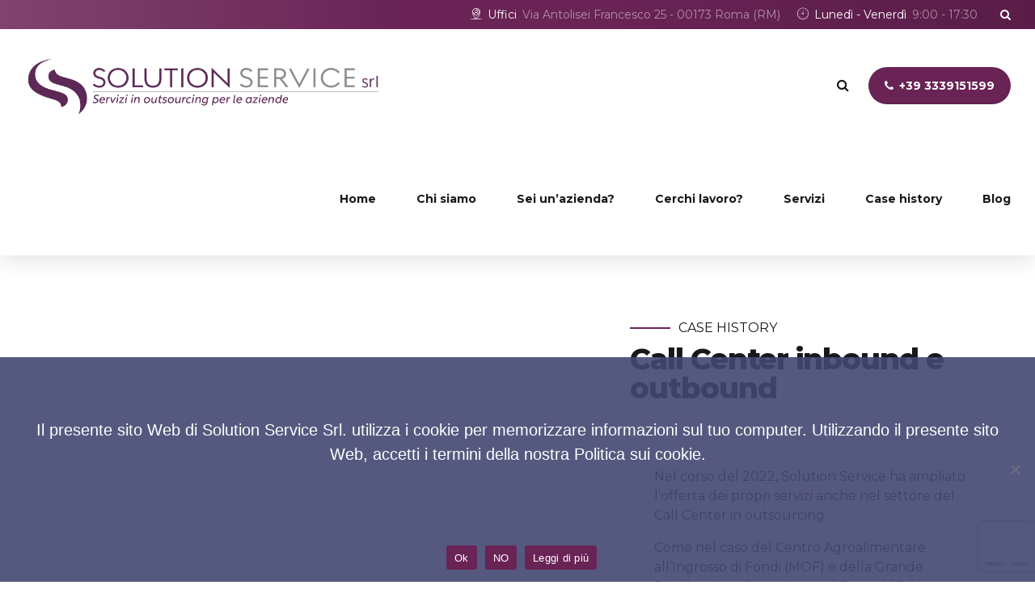

--- FILE ---
content_type: text/html; charset=utf-8
request_url: https://www.google.com/recaptcha/api2/anchor?ar=1&k=6LdcdzMeAAAAAJA8fRsZzZ89gFag4autZNgWQKaZ&co=aHR0cHM6Ly9zb2x1dGlvbnNlcnZpY2VzcmwuaXQ6NDQz&hl=en&v=N67nZn4AqZkNcbeMu4prBgzg&size=invisible&anchor-ms=20000&execute-ms=30000&cb=rotolqph12q6
body_size: 48626
content:
<!DOCTYPE HTML><html dir="ltr" lang="en"><head><meta http-equiv="Content-Type" content="text/html; charset=UTF-8">
<meta http-equiv="X-UA-Compatible" content="IE=edge">
<title>reCAPTCHA</title>
<style type="text/css">
/* cyrillic-ext */
@font-face {
  font-family: 'Roboto';
  font-style: normal;
  font-weight: 400;
  font-stretch: 100%;
  src: url(//fonts.gstatic.com/s/roboto/v48/KFO7CnqEu92Fr1ME7kSn66aGLdTylUAMa3GUBHMdazTgWw.woff2) format('woff2');
  unicode-range: U+0460-052F, U+1C80-1C8A, U+20B4, U+2DE0-2DFF, U+A640-A69F, U+FE2E-FE2F;
}
/* cyrillic */
@font-face {
  font-family: 'Roboto';
  font-style: normal;
  font-weight: 400;
  font-stretch: 100%;
  src: url(//fonts.gstatic.com/s/roboto/v48/KFO7CnqEu92Fr1ME7kSn66aGLdTylUAMa3iUBHMdazTgWw.woff2) format('woff2');
  unicode-range: U+0301, U+0400-045F, U+0490-0491, U+04B0-04B1, U+2116;
}
/* greek-ext */
@font-face {
  font-family: 'Roboto';
  font-style: normal;
  font-weight: 400;
  font-stretch: 100%;
  src: url(//fonts.gstatic.com/s/roboto/v48/KFO7CnqEu92Fr1ME7kSn66aGLdTylUAMa3CUBHMdazTgWw.woff2) format('woff2');
  unicode-range: U+1F00-1FFF;
}
/* greek */
@font-face {
  font-family: 'Roboto';
  font-style: normal;
  font-weight: 400;
  font-stretch: 100%;
  src: url(//fonts.gstatic.com/s/roboto/v48/KFO7CnqEu92Fr1ME7kSn66aGLdTylUAMa3-UBHMdazTgWw.woff2) format('woff2');
  unicode-range: U+0370-0377, U+037A-037F, U+0384-038A, U+038C, U+038E-03A1, U+03A3-03FF;
}
/* math */
@font-face {
  font-family: 'Roboto';
  font-style: normal;
  font-weight: 400;
  font-stretch: 100%;
  src: url(//fonts.gstatic.com/s/roboto/v48/KFO7CnqEu92Fr1ME7kSn66aGLdTylUAMawCUBHMdazTgWw.woff2) format('woff2');
  unicode-range: U+0302-0303, U+0305, U+0307-0308, U+0310, U+0312, U+0315, U+031A, U+0326-0327, U+032C, U+032F-0330, U+0332-0333, U+0338, U+033A, U+0346, U+034D, U+0391-03A1, U+03A3-03A9, U+03B1-03C9, U+03D1, U+03D5-03D6, U+03F0-03F1, U+03F4-03F5, U+2016-2017, U+2034-2038, U+203C, U+2040, U+2043, U+2047, U+2050, U+2057, U+205F, U+2070-2071, U+2074-208E, U+2090-209C, U+20D0-20DC, U+20E1, U+20E5-20EF, U+2100-2112, U+2114-2115, U+2117-2121, U+2123-214F, U+2190, U+2192, U+2194-21AE, U+21B0-21E5, U+21F1-21F2, U+21F4-2211, U+2213-2214, U+2216-22FF, U+2308-230B, U+2310, U+2319, U+231C-2321, U+2336-237A, U+237C, U+2395, U+239B-23B7, U+23D0, U+23DC-23E1, U+2474-2475, U+25AF, U+25B3, U+25B7, U+25BD, U+25C1, U+25CA, U+25CC, U+25FB, U+266D-266F, U+27C0-27FF, U+2900-2AFF, U+2B0E-2B11, U+2B30-2B4C, U+2BFE, U+3030, U+FF5B, U+FF5D, U+1D400-1D7FF, U+1EE00-1EEFF;
}
/* symbols */
@font-face {
  font-family: 'Roboto';
  font-style: normal;
  font-weight: 400;
  font-stretch: 100%;
  src: url(//fonts.gstatic.com/s/roboto/v48/KFO7CnqEu92Fr1ME7kSn66aGLdTylUAMaxKUBHMdazTgWw.woff2) format('woff2');
  unicode-range: U+0001-000C, U+000E-001F, U+007F-009F, U+20DD-20E0, U+20E2-20E4, U+2150-218F, U+2190, U+2192, U+2194-2199, U+21AF, U+21E6-21F0, U+21F3, U+2218-2219, U+2299, U+22C4-22C6, U+2300-243F, U+2440-244A, U+2460-24FF, U+25A0-27BF, U+2800-28FF, U+2921-2922, U+2981, U+29BF, U+29EB, U+2B00-2BFF, U+4DC0-4DFF, U+FFF9-FFFB, U+10140-1018E, U+10190-1019C, U+101A0, U+101D0-101FD, U+102E0-102FB, U+10E60-10E7E, U+1D2C0-1D2D3, U+1D2E0-1D37F, U+1F000-1F0FF, U+1F100-1F1AD, U+1F1E6-1F1FF, U+1F30D-1F30F, U+1F315, U+1F31C, U+1F31E, U+1F320-1F32C, U+1F336, U+1F378, U+1F37D, U+1F382, U+1F393-1F39F, U+1F3A7-1F3A8, U+1F3AC-1F3AF, U+1F3C2, U+1F3C4-1F3C6, U+1F3CA-1F3CE, U+1F3D4-1F3E0, U+1F3ED, U+1F3F1-1F3F3, U+1F3F5-1F3F7, U+1F408, U+1F415, U+1F41F, U+1F426, U+1F43F, U+1F441-1F442, U+1F444, U+1F446-1F449, U+1F44C-1F44E, U+1F453, U+1F46A, U+1F47D, U+1F4A3, U+1F4B0, U+1F4B3, U+1F4B9, U+1F4BB, U+1F4BF, U+1F4C8-1F4CB, U+1F4D6, U+1F4DA, U+1F4DF, U+1F4E3-1F4E6, U+1F4EA-1F4ED, U+1F4F7, U+1F4F9-1F4FB, U+1F4FD-1F4FE, U+1F503, U+1F507-1F50B, U+1F50D, U+1F512-1F513, U+1F53E-1F54A, U+1F54F-1F5FA, U+1F610, U+1F650-1F67F, U+1F687, U+1F68D, U+1F691, U+1F694, U+1F698, U+1F6AD, U+1F6B2, U+1F6B9-1F6BA, U+1F6BC, U+1F6C6-1F6CF, U+1F6D3-1F6D7, U+1F6E0-1F6EA, U+1F6F0-1F6F3, U+1F6F7-1F6FC, U+1F700-1F7FF, U+1F800-1F80B, U+1F810-1F847, U+1F850-1F859, U+1F860-1F887, U+1F890-1F8AD, U+1F8B0-1F8BB, U+1F8C0-1F8C1, U+1F900-1F90B, U+1F93B, U+1F946, U+1F984, U+1F996, U+1F9E9, U+1FA00-1FA6F, U+1FA70-1FA7C, U+1FA80-1FA89, U+1FA8F-1FAC6, U+1FACE-1FADC, U+1FADF-1FAE9, U+1FAF0-1FAF8, U+1FB00-1FBFF;
}
/* vietnamese */
@font-face {
  font-family: 'Roboto';
  font-style: normal;
  font-weight: 400;
  font-stretch: 100%;
  src: url(//fonts.gstatic.com/s/roboto/v48/KFO7CnqEu92Fr1ME7kSn66aGLdTylUAMa3OUBHMdazTgWw.woff2) format('woff2');
  unicode-range: U+0102-0103, U+0110-0111, U+0128-0129, U+0168-0169, U+01A0-01A1, U+01AF-01B0, U+0300-0301, U+0303-0304, U+0308-0309, U+0323, U+0329, U+1EA0-1EF9, U+20AB;
}
/* latin-ext */
@font-face {
  font-family: 'Roboto';
  font-style: normal;
  font-weight: 400;
  font-stretch: 100%;
  src: url(//fonts.gstatic.com/s/roboto/v48/KFO7CnqEu92Fr1ME7kSn66aGLdTylUAMa3KUBHMdazTgWw.woff2) format('woff2');
  unicode-range: U+0100-02BA, U+02BD-02C5, U+02C7-02CC, U+02CE-02D7, U+02DD-02FF, U+0304, U+0308, U+0329, U+1D00-1DBF, U+1E00-1E9F, U+1EF2-1EFF, U+2020, U+20A0-20AB, U+20AD-20C0, U+2113, U+2C60-2C7F, U+A720-A7FF;
}
/* latin */
@font-face {
  font-family: 'Roboto';
  font-style: normal;
  font-weight: 400;
  font-stretch: 100%;
  src: url(//fonts.gstatic.com/s/roboto/v48/KFO7CnqEu92Fr1ME7kSn66aGLdTylUAMa3yUBHMdazQ.woff2) format('woff2');
  unicode-range: U+0000-00FF, U+0131, U+0152-0153, U+02BB-02BC, U+02C6, U+02DA, U+02DC, U+0304, U+0308, U+0329, U+2000-206F, U+20AC, U+2122, U+2191, U+2193, U+2212, U+2215, U+FEFF, U+FFFD;
}
/* cyrillic-ext */
@font-face {
  font-family: 'Roboto';
  font-style: normal;
  font-weight: 500;
  font-stretch: 100%;
  src: url(//fonts.gstatic.com/s/roboto/v48/KFO7CnqEu92Fr1ME7kSn66aGLdTylUAMa3GUBHMdazTgWw.woff2) format('woff2');
  unicode-range: U+0460-052F, U+1C80-1C8A, U+20B4, U+2DE0-2DFF, U+A640-A69F, U+FE2E-FE2F;
}
/* cyrillic */
@font-face {
  font-family: 'Roboto';
  font-style: normal;
  font-weight: 500;
  font-stretch: 100%;
  src: url(//fonts.gstatic.com/s/roboto/v48/KFO7CnqEu92Fr1ME7kSn66aGLdTylUAMa3iUBHMdazTgWw.woff2) format('woff2');
  unicode-range: U+0301, U+0400-045F, U+0490-0491, U+04B0-04B1, U+2116;
}
/* greek-ext */
@font-face {
  font-family: 'Roboto';
  font-style: normal;
  font-weight: 500;
  font-stretch: 100%;
  src: url(//fonts.gstatic.com/s/roboto/v48/KFO7CnqEu92Fr1ME7kSn66aGLdTylUAMa3CUBHMdazTgWw.woff2) format('woff2');
  unicode-range: U+1F00-1FFF;
}
/* greek */
@font-face {
  font-family: 'Roboto';
  font-style: normal;
  font-weight: 500;
  font-stretch: 100%;
  src: url(//fonts.gstatic.com/s/roboto/v48/KFO7CnqEu92Fr1ME7kSn66aGLdTylUAMa3-UBHMdazTgWw.woff2) format('woff2');
  unicode-range: U+0370-0377, U+037A-037F, U+0384-038A, U+038C, U+038E-03A1, U+03A3-03FF;
}
/* math */
@font-face {
  font-family: 'Roboto';
  font-style: normal;
  font-weight: 500;
  font-stretch: 100%;
  src: url(//fonts.gstatic.com/s/roboto/v48/KFO7CnqEu92Fr1ME7kSn66aGLdTylUAMawCUBHMdazTgWw.woff2) format('woff2');
  unicode-range: U+0302-0303, U+0305, U+0307-0308, U+0310, U+0312, U+0315, U+031A, U+0326-0327, U+032C, U+032F-0330, U+0332-0333, U+0338, U+033A, U+0346, U+034D, U+0391-03A1, U+03A3-03A9, U+03B1-03C9, U+03D1, U+03D5-03D6, U+03F0-03F1, U+03F4-03F5, U+2016-2017, U+2034-2038, U+203C, U+2040, U+2043, U+2047, U+2050, U+2057, U+205F, U+2070-2071, U+2074-208E, U+2090-209C, U+20D0-20DC, U+20E1, U+20E5-20EF, U+2100-2112, U+2114-2115, U+2117-2121, U+2123-214F, U+2190, U+2192, U+2194-21AE, U+21B0-21E5, U+21F1-21F2, U+21F4-2211, U+2213-2214, U+2216-22FF, U+2308-230B, U+2310, U+2319, U+231C-2321, U+2336-237A, U+237C, U+2395, U+239B-23B7, U+23D0, U+23DC-23E1, U+2474-2475, U+25AF, U+25B3, U+25B7, U+25BD, U+25C1, U+25CA, U+25CC, U+25FB, U+266D-266F, U+27C0-27FF, U+2900-2AFF, U+2B0E-2B11, U+2B30-2B4C, U+2BFE, U+3030, U+FF5B, U+FF5D, U+1D400-1D7FF, U+1EE00-1EEFF;
}
/* symbols */
@font-face {
  font-family: 'Roboto';
  font-style: normal;
  font-weight: 500;
  font-stretch: 100%;
  src: url(//fonts.gstatic.com/s/roboto/v48/KFO7CnqEu92Fr1ME7kSn66aGLdTylUAMaxKUBHMdazTgWw.woff2) format('woff2');
  unicode-range: U+0001-000C, U+000E-001F, U+007F-009F, U+20DD-20E0, U+20E2-20E4, U+2150-218F, U+2190, U+2192, U+2194-2199, U+21AF, U+21E6-21F0, U+21F3, U+2218-2219, U+2299, U+22C4-22C6, U+2300-243F, U+2440-244A, U+2460-24FF, U+25A0-27BF, U+2800-28FF, U+2921-2922, U+2981, U+29BF, U+29EB, U+2B00-2BFF, U+4DC0-4DFF, U+FFF9-FFFB, U+10140-1018E, U+10190-1019C, U+101A0, U+101D0-101FD, U+102E0-102FB, U+10E60-10E7E, U+1D2C0-1D2D3, U+1D2E0-1D37F, U+1F000-1F0FF, U+1F100-1F1AD, U+1F1E6-1F1FF, U+1F30D-1F30F, U+1F315, U+1F31C, U+1F31E, U+1F320-1F32C, U+1F336, U+1F378, U+1F37D, U+1F382, U+1F393-1F39F, U+1F3A7-1F3A8, U+1F3AC-1F3AF, U+1F3C2, U+1F3C4-1F3C6, U+1F3CA-1F3CE, U+1F3D4-1F3E0, U+1F3ED, U+1F3F1-1F3F3, U+1F3F5-1F3F7, U+1F408, U+1F415, U+1F41F, U+1F426, U+1F43F, U+1F441-1F442, U+1F444, U+1F446-1F449, U+1F44C-1F44E, U+1F453, U+1F46A, U+1F47D, U+1F4A3, U+1F4B0, U+1F4B3, U+1F4B9, U+1F4BB, U+1F4BF, U+1F4C8-1F4CB, U+1F4D6, U+1F4DA, U+1F4DF, U+1F4E3-1F4E6, U+1F4EA-1F4ED, U+1F4F7, U+1F4F9-1F4FB, U+1F4FD-1F4FE, U+1F503, U+1F507-1F50B, U+1F50D, U+1F512-1F513, U+1F53E-1F54A, U+1F54F-1F5FA, U+1F610, U+1F650-1F67F, U+1F687, U+1F68D, U+1F691, U+1F694, U+1F698, U+1F6AD, U+1F6B2, U+1F6B9-1F6BA, U+1F6BC, U+1F6C6-1F6CF, U+1F6D3-1F6D7, U+1F6E0-1F6EA, U+1F6F0-1F6F3, U+1F6F7-1F6FC, U+1F700-1F7FF, U+1F800-1F80B, U+1F810-1F847, U+1F850-1F859, U+1F860-1F887, U+1F890-1F8AD, U+1F8B0-1F8BB, U+1F8C0-1F8C1, U+1F900-1F90B, U+1F93B, U+1F946, U+1F984, U+1F996, U+1F9E9, U+1FA00-1FA6F, U+1FA70-1FA7C, U+1FA80-1FA89, U+1FA8F-1FAC6, U+1FACE-1FADC, U+1FADF-1FAE9, U+1FAF0-1FAF8, U+1FB00-1FBFF;
}
/* vietnamese */
@font-face {
  font-family: 'Roboto';
  font-style: normal;
  font-weight: 500;
  font-stretch: 100%;
  src: url(//fonts.gstatic.com/s/roboto/v48/KFO7CnqEu92Fr1ME7kSn66aGLdTylUAMa3OUBHMdazTgWw.woff2) format('woff2');
  unicode-range: U+0102-0103, U+0110-0111, U+0128-0129, U+0168-0169, U+01A0-01A1, U+01AF-01B0, U+0300-0301, U+0303-0304, U+0308-0309, U+0323, U+0329, U+1EA0-1EF9, U+20AB;
}
/* latin-ext */
@font-face {
  font-family: 'Roboto';
  font-style: normal;
  font-weight: 500;
  font-stretch: 100%;
  src: url(//fonts.gstatic.com/s/roboto/v48/KFO7CnqEu92Fr1ME7kSn66aGLdTylUAMa3KUBHMdazTgWw.woff2) format('woff2');
  unicode-range: U+0100-02BA, U+02BD-02C5, U+02C7-02CC, U+02CE-02D7, U+02DD-02FF, U+0304, U+0308, U+0329, U+1D00-1DBF, U+1E00-1E9F, U+1EF2-1EFF, U+2020, U+20A0-20AB, U+20AD-20C0, U+2113, U+2C60-2C7F, U+A720-A7FF;
}
/* latin */
@font-face {
  font-family: 'Roboto';
  font-style: normal;
  font-weight: 500;
  font-stretch: 100%;
  src: url(//fonts.gstatic.com/s/roboto/v48/KFO7CnqEu92Fr1ME7kSn66aGLdTylUAMa3yUBHMdazQ.woff2) format('woff2');
  unicode-range: U+0000-00FF, U+0131, U+0152-0153, U+02BB-02BC, U+02C6, U+02DA, U+02DC, U+0304, U+0308, U+0329, U+2000-206F, U+20AC, U+2122, U+2191, U+2193, U+2212, U+2215, U+FEFF, U+FFFD;
}
/* cyrillic-ext */
@font-face {
  font-family: 'Roboto';
  font-style: normal;
  font-weight: 900;
  font-stretch: 100%;
  src: url(//fonts.gstatic.com/s/roboto/v48/KFO7CnqEu92Fr1ME7kSn66aGLdTylUAMa3GUBHMdazTgWw.woff2) format('woff2');
  unicode-range: U+0460-052F, U+1C80-1C8A, U+20B4, U+2DE0-2DFF, U+A640-A69F, U+FE2E-FE2F;
}
/* cyrillic */
@font-face {
  font-family: 'Roboto';
  font-style: normal;
  font-weight: 900;
  font-stretch: 100%;
  src: url(//fonts.gstatic.com/s/roboto/v48/KFO7CnqEu92Fr1ME7kSn66aGLdTylUAMa3iUBHMdazTgWw.woff2) format('woff2');
  unicode-range: U+0301, U+0400-045F, U+0490-0491, U+04B0-04B1, U+2116;
}
/* greek-ext */
@font-face {
  font-family: 'Roboto';
  font-style: normal;
  font-weight: 900;
  font-stretch: 100%;
  src: url(//fonts.gstatic.com/s/roboto/v48/KFO7CnqEu92Fr1ME7kSn66aGLdTylUAMa3CUBHMdazTgWw.woff2) format('woff2');
  unicode-range: U+1F00-1FFF;
}
/* greek */
@font-face {
  font-family: 'Roboto';
  font-style: normal;
  font-weight: 900;
  font-stretch: 100%;
  src: url(//fonts.gstatic.com/s/roboto/v48/KFO7CnqEu92Fr1ME7kSn66aGLdTylUAMa3-UBHMdazTgWw.woff2) format('woff2');
  unicode-range: U+0370-0377, U+037A-037F, U+0384-038A, U+038C, U+038E-03A1, U+03A3-03FF;
}
/* math */
@font-face {
  font-family: 'Roboto';
  font-style: normal;
  font-weight: 900;
  font-stretch: 100%;
  src: url(//fonts.gstatic.com/s/roboto/v48/KFO7CnqEu92Fr1ME7kSn66aGLdTylUAMawCUBHMdazTgWw.woff2) format('woff2');
  unicode-range: U+0302-0303, U+0305, U+0307-0308, U+0310, U+0312, U+0315, U+031A, U+0326-0327, U+032C, U+032F-0330, U+0332-0333, U+0338, U+033A, U+0346, U+034D, U+0391-03A1, U+03A3-03A9, U+03B1-03C9, U+03D1, U+03D5-03D6, U+03F0-03F1, U+03F4-03F5, U+2016-2017, U+2034-2038, U+203C, U+2040, U+2043, U+2047, U+2050, U+2057, U+205F, U+2070-2071, U+2074-208E, U+2090-209C, U+20D0-20DC, U+20E1, U+20E5-20EF, U+2100-2112, U+2114-2115, U+2117-2121, U+2123-214F, U+2190, U+2192, U+2194-21AE, U+21B0-21E5, U+21F1-21F2, U+21F4-2211, U+2213-2214, U+2216-22FF, U+2308-230B, U+2310, U+2319, U+231C-2321, U+2336-237A, U+237C, U+2395, U+239B-23B7, U+23D0, U+23DC-23E1, U+2474-2475, U+25AF, U+25B3, U+25B7, U+25BD, U+25C1, U+25CA, U+25CC, U+25FB, U+266D-266F, U+27C0-27FF, U+2900-2AFF, U+2B0E-2B11, U+2B30-2B4C, U+2BFE, U+3030, U+FF5B, U+FF5D, U+1D400-1D7FF, U+1EE00-1EEFF;
}
/* symbols */
@font-face {
  font-family: 'Roboto';
  font-style: normal;
  font-weight: 900;
  font-stretch: 100%;
  src: url(//fonts.gstatic.com/s/roboto/v48/KFO7CnqEu92Fr1ME7kSn66aGLdTylUAMaxKUBHMdazTgWw.woff2) format('woff2');
  unicode-range: U+0001-000C, U+000E-001F, U+007F-009F, U+20DD-20E0, U+20E2-20E4, U+2150-218F, U+2190, U+2192, U+2194-2199, U+21AF, U+21E6-21F0, U+21F3, U+2218-2219, U+2299, U+22C4-22C6, U+2300-243F, U+2440-244A, U+2460-24FF, U+25A0-27BF, U+2800-28FF, U+2921-2922, U+2981, U+29BF, U+29EB, U+2B00-2BFF, U+4DC0-4DFF, U+FFF9-FFFB, U+10140-1018E, U+10190-1019C, U+101A0, U+101D0-101FD, U+102E0-102FB, U+10E60-10E7E, U+1D2C0-1D2D3, U+1D2E0-1D37F, U+1F000-1F0FF, U+1F100-1F1AD, U+1F1E6-1F1FF, U+1F30D-1F30F, U+1F315, U+1F31C, U+1F31E, U+1F320-1F32C, U+1F336, U+1F378, U+1F37D, U+1F382, U+1F393-1F39F, U+1F3A7-1F3A8, U+1F3AC-1F3AF, U+1F3C2, U+1F3C4-1F3C6, U+1F3CA-1F3CE, U+1F3D4-1F3E0, U+1F3ED, U+1F3F1-1F3F3, U+1F3F5-1F3F7, U+1F408, U+1F415, U+1F41F, U+1F426, U+1F43F, U+1F441-1F442, U+1F444, U+1F446-1F449, U+1F44C-1F44E, U+1F453, U+1F46A, U+1F47D, U+1F4A3, U+1F4B0, U+1F4B3, U+1F4B9, U+1F4BB, U+1F4BF, U+1F4C8-1F4CB, U+1F4D6, U+1F4DA, U+1F4DF, U+1F4E3-1F4E6, U+1F4EA-1F4ED, U+1F4F7, U+1F4F9-1F4FB, U+1F4FD-1F4FE, U+1F503, U+1F507-1F50B, U+1F50D, U+1F512-1F513, U+1F53E-1F54A, U+1F54F-1F5FA, U+1F610, U+1F650-1F67F, U+1F687, U+1F68D, U+1F691, U+1F694, U+1F698, U+1F6AD, U+1F6B2, U+1F6B9-1F6BA, U+1F6BC, U+1F6C6-1F6CF, U+1F6D3-1F6D7, U+1F6E0-1F6EA, U+1F6F0-1F6F3, U+1F6F7-1F6FC, U+1F700-1F7FF, U+1F800-1F80B, U+1F810-1F847, U+1F850-1F859, U+1F860-1F887, U+1F890-1F8AD, U+1F8B0-1F8BB, U+1F8C0-1F8C1, U+1F900-1F90B, U+1F93B, U+1F946, U+1F984, U+1F996, U+1F9E9, U+1FA00-1FA6F, U+1FA70-1FA7C, U+1FA80-1FA89, U+1FA8F-1FAC6, U+1FACE-1FADC, U+1FADF-1FAE9, U+1FAF0-1FAF8, U+1FB00-1FBFF;
}
/* vietnamese */
@font-face {
  font-family: 'Roboto';
  font-style: normal;
  font-weight: 900;
  font-stretch: 100%;
  src: url(//fonts.gstatic.com/s/roboto/v48/KFO7CnqEu92Fr1ME7kSn66aGLdTylUAMa3OUBHMdazTgWw.woff2) format('woff2');
  unicode-range: U+0102-0103, U+0110-0111, U+0128-0129, U+0168-0169, U+01A0-01A1, U+01AF-01B0, U+0300-0301, U+0303-0304, U+0308-0309, U+0323, U+0329, U+1EA0-1EF9, U+20AB;
}
/* latin-ext */
@font-face {
  font-family: 'Roboto';
  font-style: normal;
  font-weight: 900;
  font-stretch: 100%;
  src: url(//fonts.gstatic.com/s/roboto/v48/KFO7CnqEu92Fr1ME7kSn66aGLdTylUAMa3KUBHMdazTgWw.woff2) format('woff2');
  unicode-range: U+0100-02BA, U+02BD-02C5, U+02C7-02CC, U+02CE-02D7, U+02DD-02FF, U+0304, U+0308, U+0329, U+1D00-1DBF, U+1E00-1E9F, U+1EF2-1EFF, U+2020, U+20A0-20AB, U+20AD-20C0, U+2113, U+2C60-2C7F, U+A720-A7FF;
}
/* latin */
@font-face {
  font-family: 'Roboto';
  font-style: normal;
  font-weight: 900;
  font-stretch: 100%;
  src: url(//fonts.gstatic.com/s/roboto/v48/KFO7CnqEu92Fr1ME7kSn66aGLdTylUAMa3yUBHMdazQ.woff2) format('woff2');
  unicode-range: U+0000-00FF, U+0131, U+0152-0153, U+02BB-02BC, U+02C6, U+02DA, U+02DC, U+0304, U+0308, U+0329, U+2000-206F, U+20AC, U+2122, U+2191, U+2193, U+2212, U+2215, U+FEFF, U+FFFD;
}

</style>
<link rel="stylesheet" type="text/css" href="https://www.gstatic.com/recaptcha/releases/N67nZn4AqZkNcbeMu4prBgzg/styles__ltr.css">
<script nonce="P791tUSJsyz_-RJpucydcA" type="text/javascript">window['__recaptcha_api'] = 'https://www.google.com/recaptcha/api2/';</script>
<script type="text/javascript" src="https://www.gstatic.com/recaptcha/releases/N67nZn4AqZkNcbeMu4prBgzg/recaptcha__en.js" nonce="P791tUSJsyz_-RJpucydcA">
      
    </script></head>
<body><div id="rc-anchor-alert" class="rc-anchor-alert"></div>
<input type="hidden" id="recaptcha-token" value="[base64]">
<script type="text/javascript" nonce="P791tUSJsyz_-RJpucydcA">
      recaptcha.anchor.Main.init("[\x22ainput\x22,[\x22bgdata\x22,\x22\x22,\[base64]/[base64]/[base64]/[base64]/[base64]/[base64]/KGcoTywyNTMsTy5PKSxVRyhPLEMpKTpnKE8sMjUzLEMpLE8pKSxsKSksTykpfSxieT1mdW5jdGlvbihDLE8sdSxsKXtmb3IobD0odT1SKEMpLDApO08+MDtPLS0pbD1sPDw4fFooQyk7ZyhDLHUsbCl9LFVHPWZ1bmN0aW9uKEMsTyl7Qy5pLmxlbmd0aD4xMDQ/[base64]/[base64]/[base64]/[base64]/[base64]/[base64]/[base64]\\u003d\x22,\[base64]\x22,\x22V8Ouwp3CrFZ1a8K1wrnCuMOnT8OxfcOBfVjDg8K8wqQJw4RHwqxCacO0w59Gw7PCvcKSKcKNL0rChcKKwozDi8KUR8OZCcOjw44LwpI4dlg5wrPDscOBwpDCuCfDmMOvw4F4w5nDvkjCqAZ/AcOhwrXDmDR7M2PCpEwpFsKNMMK6CcKXLUrDtCh6wrHCrcOzLlbCr1MnYMOhA8KJwr8Tam3DoANswq/[base64]/[base64]/Cn8KWFMOkPsK6w6h5Q3bCng3CllFNwqx6CsKiw47DvsKTAcKnSkDDs8OOScOsHsKBFX/CscOvw6jCnizDqQVYwpgoasKKwoAAw6HCrsOTCRDCsMOgwoEBDhxEw6EJTA1Aw7pldcOXwrPDocOsa3YfCg7DuMKAw5nDhEnCs8OeWsKNEn/DvMKHI1DCuC9mJSVhRcKTwr/DqsKVwq7DsjocMcKnBUDCiWEowptzwrXCtcKAFAV9EMKLbsO/[base64]/Dq8OXwp07YMKYY8OiwoNuwrxiw5jDkipDw5p6wqxfccOPAWAEw5HCv8KdHCbCkcKjw5wowqhOwq40WWbDul/DiUjDjysOCgJAeMKhBsK9w4I0ASPDisK/w4LCpsKwAVTDnnPCusOiHsOnMzjCscKUw7VZw4wSwpPDtlJSwo/[base64]/wqJRw57Cp8Kcwq0CacOpw4nClMKaw6bDmHTDnFBiwozCtMKVwpPDnsKGa8K6wo0GJ1RKb8O+w6/CpGYpJQ/[base64]/w6k8OsOlwrzCgcOVSsOewrrDoWZMGMOtbcK9VnDCkwZbwolNw5bDrk95dzVrw6fCkngNwpB7JMOAOsK5Sg0nChRCwpfCjHh5wpPCu2TCtHfDmcKjUHnDnkJZAMOsw4Jww5cJH8O/H01YRsOtTsKFw6JOwokIGRdtX8Olw6bCq8ONLsKbNBfCjMKmP8K+wrjDhMOew7wew73DlsOIwqkRCjwRw67CgMOXHi/[base64]/CosOCwp3Dr8OAFcK9OMONw6V9wp/DsMKvwrZmw6PCuC5LMsKDJcKeYEjCkcKWEH/[base64]/[base64]/d2nDp8KrwrbDi8O1wrPDt8O0TsKDC8OlD8K6YsOuwpkHdcO3Vm8ewo/ChCnDrcKbRsKPw5MiU8OTesONw7Jxw5g8wo/Co8KUQSHDoWXCjhARwonDilXCrcKjNcOGwrMhb8K2BjFgw5AXJcONCzxHYkhdwr/Cm8K5w6XDtVIHdcK+wpBhEUrDmx4yRsOvbsKIwp1iwqJBw6NswoXDqMKZKMOIUsO7wqjDnkDDskQnw6DDu8K4I8Kfe8OhS8K4V8OodcKNXcOdKCF0dcOMCi9XHH8hwo99b8KHw6jClcK/wq/CtBLChwLDlsO8EsKec1MxwoIdLykwI8Kqw6IsWcOlwo3CkcO5MEUSVMKTwrbCmBJ/wp/DgBTCui09w4lnEC4dw4PDrzZPVUrCiBprw4PCqgbCjVZJw5xgDsOxw6XDqADDkcK+w4oKwpTCiGlPw4pnHcO/YMKlbcKpenXDqCtdIVAVA8O2OS84w5fCs0/CnsKZw5/CqsKFdD8xw7FKw7BxQFAzw7XDng7CpMKaInPCtW7ClE3ClcOALlt9SCsVwrfDgsOFKMOrw4LDjcKGDsO2dcKfe0HDrMOJHwbCjsOWAAhjw5lJTSIYw6VawoIqecO2w5MywpLCksKFw4c8SVXCnHVxC1LDlVXCoMKvw6/DncOADMOdwrHDjXRXw5JRa8Ktw4xWX0DCocKAYsKuw6o5wotnBkEbNsKlw6XDosOXNcKcAsOaw5HClCMmw6rCt8K1O8KWCxHDnG08wrHDucKmw7bDuMKgw7xkPcO4w4dHMcK/[base64]/CnsKzwqU4w6Nlw5DCum9Dw5DCkSPCmMK2w6bClQnDrw/CnsKeAydbcMO5wpBSwp7Cg8OSwqkuwqZAw4MAfMOPwojCqMKXPXHDk8OMwpkdwpnDpx4OwqnDl8KmMwFiZjzCqiFjasOfW07Dl8Kiwo/[base64]/CiCosAgrDhyxUUcKBbcORQTjDi8Oewq06AMKjGwR+w4E9w63DncO0TxvDgE/Dj8KjGXsow5DClMKewpHCs8O6wr3Cl1EzwrfCiTXDtsOQFl55W2MkwqbClMOMw6rCj8Kcw5IlYF1kDG9Vw4DClUnDgGzCisOGw6/[base64]/[base64]/[base64]/aTrCtxXCmMK6wrLCgMOHwodxwoLDmsKId2vDk8KxWMKBw4x1wr8nw6nCkTsow6NYwobDsXNEw7LDiMKuw7lfbwjDjVM+w6LCp0HDr1rCs8O0HcKRLcKowp/CpsKnw5fCt8KYP8OLwpPDpsKCw65ow78FVQI4bEkfcMOxcS/Di8K+VMKNw6lmViYrwq92UcKhKcKUZ8OkwoclwoZrE8OdwrBmNMKlw54hw6FwRsKrU8OjAcOuMXlywqLCs3HDgMKHw7PDq8KqSsKnalMWHnknbB5zwqgCWl3CnsOrwpgzAkYhw4wLfXXCp8Oywp/CoEHDl8K9esKpZsKjwpQQW8KXTRkrNQ43bWzDhgbDlcOzZ8KFw47DrMKEdxLDvcO9BQXCrcKUNzB9G8KMZ8Kiw7/DszXCm8Kpw6DDuMOjw4nDm3haMk0gwo4iVzLDi8K/w600w4c/w4EbwqzDncKTKS8Dw7Nww7XCoFvDhMOYbMOQDMOnw7zDmsKEdwFlwo4fGmstHcKBw4jCuA7Dp8KLwq0uCcKoChgcw6/[base64]/DlsOZw4l0KMOWUsOIecK3ccKvw68cwoQ6wq7Cg2IXw5/DiGJjw67CsyFGw4HDtEJHL3VsbMKaw68zJ8OXBcODYMKFG8OQczIMwqhXV07DucO3w7TDhFnCtlIzw6Z0G8OCC8KZwoTDt2dFcsOew67Dozxgw7HCucOswp5Aw7LChcKDLhDClMKPaUAkw7jCvcKHw4l7wrczw4vDsCxQwq/DsH1ww4XCrcOrY8OCwqIvd8OjwrFgwrpsw4HCj8OewpRJIsOvwrjCrsO2w78vwpnCt8OQwp/[base64]/DlC50wpU5wpXCpsOwX0rDlSvCsMOlNRvClcOSwpBCKcOhw5B9w7AFGDE7fsK4EE/Cu8ORw6xow5fCjsOMw7gOHT7DsWjCkTB6w58Xwq82NCk5w7FOZjzDsTQTw7jDoMK4VkZ0wq85w48KwrzDmibCqgDCg8O9w7XDvcKGJQhEb8KUwoHDhTDDoiEYI8OxA8OEw78xK8O8wrLCusKmwqTDkMOvAzBddT/DqEPDo8Oaw7rDlg1Sw63Dk8OZDV7Cu8KzdcOLI8KXwofCkzDCugVTd3rCimMawo3CuhB6d8KAKcKgZl7Do0TClUMlT8K9MMObwp3CkkQRw4LCv8KWw4xdABnDp05gRDzDvFAUw5zDp17Crj/CtyV+wp4uw7/[base64]/CvsOVO8K7wrF3RhXDtXdgJMKVYDzCmX85wq3CtEkhw4B2Y8K5Z2bCpwDDjMOnfHHCpn4tw4JYccKEE8O3Xk05aw3CtDLClcKpSiHDmBnDiGV9DcKKw5QQw6/Cv8KSaAZhBWA/NsOjw7bDnMOYwp3Crnpew7llTW7DicOVJXrCmsO2wqUvEMOSwpjCpzIZX8KHNlbDtCjCvMOcchRQw7pCeDbDhAIiw5jCnCTChB1dw6BPwqvDtmE+VMOsGcOrw5YhwoIbw5Aqwp/Dq8OTwo3CuDLCh8KsTwjDq8O/T8K3aVbDpBEtwowtIMKdw4PCmcOtw7Zuw51WwogPHTDDqDjCmQgLwpHDncOkQ8OZDQYewpE6wr3ChsK8wrbCusO7w6rCs8KVw5x8w6wdXQ4lw65xNMOZwpTCqj4jYE9RU8OBwqXDj8OSMkXDlE3DgyRbN8K5w4bDucKfwqDCgUQHwobCq8OJZsO3wrU5EQzCnsO/TQYCwqzDkRLDojRZwok/NGdgTiPDtkXChsKEIDrDiMOTwrUUYMOLwqjDq8Kjw6zCkMK4w6/CkHfCmFnDm8OlfEbDtMOOUxPDmcO2wq7CtVPCncKOGCXCgsKbe8Kqw5DCgBLDgBVYw7ReLmHCksOgScKgcsOURMO+TMO4wpouV2vCtgfDhsKlQsK8wqvDsAzCkzYFw5/CkcKPwqvCh8KsFBLCqcOSw60qLBPCrsKwBnY3TE/Dl8OMfzMRNcOKLsKmMMKYw4TCkMOjUcODRcOewpQIX3PCu8ObwpPDlsOXwo4Mw4LCnDsVesKEBXDDm8O0QTIIwoljwpsLJsKFw799wqB/wozCmUTDmcK/[base64]/[base64]/woRMSMKsw64FCFzCu8OwQmPDo8O/w6Jcw73DpMKtw4RyZiMpw6/CngN4w4h0cyIiw6TDlsKlw4TDt8KHwqcow5jCtDEAwprCv8KfDMOmw5paQcO9LCfCokbCkcK6w4rCiFhtOMOFw50iT0MgUEvCpMOodWvDo8KBwo96w7s1QyrDhkdEw6LDscKYw6vDqcKXw7xLQic3LUI+XBjCv8OGfENjwo/[base64]/[base64]/NMOuw6nDqzxsw7zDvCNkwqVnwqjDgQzDs8O1wopCN8K+woLDs8O1w4PCuMKjwp1cPBnDmxNYbMOTwovCucKjw4/Dk8KKw6vCucKQJsOCAmHCsMO+wq47J1Z+BMO+P1fCusKmwozCicOaR8K+wqnDoFnDjMKUwoPDplREw7nCh8K+H8KON8OUUX1wD8KxfgB0NAjCoW5uw6JifDdiL8KLw6TCmirCuHjDisOCW8KVbsOow6TCvMKjwo/[base64]/DsxYUdG1+NUolw4puw4XClsOfwoTDlcKbIcO7w5REwqpcwp0Xw7bCl8O3wqrDl8KXC8K9MQ4AV2B0UMKEw4RDw7Yvwownw6PCqD04Ql9XZ8KmJMKrTgzCtMO6e3xUwqzCvsOvwobDhGnDh0vCqsOrwq3CqcKYw45twonDusO4w6/CmhVDDcKWwpPDk8Kvw6oqfsOSw4bCm8OHwr0CDsO7F3jCqE4lwp/Ct8OEABjDjgtjw4gpUh9EUUbChMOJQikGw5Jpwp97WD5RfHY3w4PDqMK6wpRZwrMNdkY6ecKTAhdDPcKrwrjCucKpX8OvcMO1w4zCosKkKMOfQMO+w4wVwrwlwoPCiMKKw4E/woh/wo/DsMK1FsKrGsK0YjDDiMKzw64KKFzDqMOsJnPDrRbDgWjDo1Q0bRfChzPDjXV1BUZ6UcO7N8Odw5x5ZFjCgwQfEMK8QWVpwqVdwrXDh8K6NcKWworCgMK5w6FEw5pMF8KMCVrCrsOnEMOIwofDsgfCssKmwrYCAsKsSSTCicK0fWl/CsKxw77CrCrDuMOwSm0Zwp/DrkjCtMONwp/[base64]/CpGvCo8KGw5/DjkrDsmnCocKPS2hiL8Kyw4EBFGjDqMKnwrIERH/CrMKBY8KPGAg5EcK2UToSPMKYRsKlEWsaS8Kww6zDocKfFcKDZA4EwqfDnjsNw7jCvyzDk8OAw5AdJ2bCjcKIacK6DcOkSsKTOClPw6ATw6rCryjDpMOPHmvCosK+w5PDgMO0DcO9UHA7ScKTw6jDhlsNeX9QwoHDosOsZsO5LkImN8Oqw57CgcKRw7diwo/[base64]/[base64]/CrkXCvSktXcOMwovCmyZBeQN/woPClMOTwpx7w5AdwrbClWQ2w4vCk8OHwqgCREHDiMKpK2B+HWDDicK0w6c1wrBcOcKKDGbCoAgeZ8K+w7LDgkh/DUQKw7LCpBx4wosMwqfCoGjDlnVYPcKccmXCnsO6wo1vPRLDqDnDtQBBwr/DocOLWsOJw4dZw6PChMKrOlkvHMOVw4nCt8KiZMOLQhDDrGY0R8K7w4fCqxxPw4YswrwbSkzDkMOBaxDDrFVjdMOWw7ElaEnCrnfDrcKRw6LDpRPCm8KXw4J5woLDhzlvHC0qO1Ndw6szw6/Dmi/[base64]/[base64]/Crx5MT8K7ecOQAAhNe8OFQTjDtRTDjsKiVsOHWcKVwpLDlcKgLgTCs8K7wrzCuwxfw6nDqH5sEsOwcgh5wr/DiD3DscKQw7PChcOOw4gudcKYwrHCnsO1N8OYwq5lwrbDjsKsw53Cm8K1AUYgw7p1L23DpHrDrXDDlzjCrx3DusOfRxYNw5PChEnDtRgGUgvCrcOGFMOGwqDCvsK/JcOUw73DvcKrw5hWUns7SlMERR04w5LDksOcwpHDvEEEYSMvwqbCoyJpc8OgdkVmZcOxJ0oRYC/CnsK9wq8OK0bDhWnDhmTCjsOeXcOmw6wUfMOlw6fDuWbCqCLCuz7Dp8KjAlgcwrBnwoLCoWLDvhM+w7Z5ARElP8K0LcO5w7nCvcO5VwvDjMOnX8KAw4cTT8Kmwqcxwr3DiEQIRcKjIS1bZcOowpFHw4/[base64]/CjsOCDSDCgMKGwqTComHCqsOfL3ZTScOLw6DDgywIw7fCr8OCZcOgw51YScKCS2rCuMK/wrrCvD7Chxs3w4IQb01jwrHCpQtBw4xqw6TCjMKNw4LDncOcH2IWwo51wr5wFcKPP0zDgy/[base64]/[base64]/[base64]/ClVPDisKlwo1HfMKpwqYpw5R0JQ9MwqBMNsOwBx7DqsOQH8OXfsKTAsObP8KsUxDCvMO5IsOVw7oILhAwwp7Ci0TDoAPDt8OOAmbDiG8ywqpYN8K5w4wMw7JcesKIMcOmVjMaMgUzw4Ixw6TDiRDDn0QWw6TCnsO7UAE/ZsOYwrrCjHl8w4wcTsOFw5bCmsK1wr3CsUTDkmJEYmUxdcKSRsKaXcOSM8KmwqVhwrl1w70Kf8Orw4tVAMOmLml0c8OQwo08w5jDhxAWfRtVw6lPwovCsih6w4HDvcOGagwaRcKQQ1vDrDDCkcKUSsOGNVXDjm/ChcOKRsKVwp4UwrfCnsKYd37CvcOIDTxVwrBhSD/Dsk3ChCXDkEbCklRrw7QVw55pw4t/[base64]/CvsOfNlDCjcKjwrcEO0gAJkJhwqoJecKoGXpQNlEZEsO/[base64]/DsWfDkU7DuV4uWR/[base64]/woPDg13CsHBDw6M0w5zCuTXCmCtWP8OXImjDrcK6EQrDgyoXDcKnwq/[base64]/Cph/DsADCsTZdwrXCvSnCtUERw7ccw6nDoz7CpcKmbcKuwpbDksOxw4kdFDspw4poNsKAwqvCoHPCnMKrw6MLwovCucK1w5LClxZKwpfDrXxHOMOfbQdkwp3Dv8Ogw6jDpS12V8OZD8OJw6leVsO4EHpywos/OMO4w5pLw4dFw7XCr2Akw7DDncKuw7XCn8OwdmEFIcOULwfDmGzDnCBgwrTCosKqwqnDvAfDhMKmAhzDrsKbw6HCmsOJdQXCpnTCtXY/wo/Dp8K+HMKJccOVw6t0w4nDssKpw7FVw4/Ck8KKwqfCrDzDj1xSR8OxwoEzG3HCisKiw4vCrMOCwpfCrQ7ChcOew57DrCnDpsKpw67CpcKOw6ZxDRxsK8OYwo8swpF0C8OzBjUvb8KpGUjCh8K8NcKvw6XCnDrCrRx4XUdQwoPDlCMvfk/[base64]/DtMOowodxwoTCt1LChVzCqsKLSsKIJ8O3w5Mlw7hbworCicO1R19tUR/CrMKaw7h+w5LCtBwfw5RXFcKawpDDqcKJNsK7woXDkcKDwpUXw5pWN058w5AnfhbCiVjCgMOmGl7CpnDDgSVfHcOTwqbDm1oxwpTDiMOjPlFqw6DCtMOPYMOPByzDiA/CuAMMwoV9WjPCp8OFw4AXYH7DqRrDmcOmJR/DtMKAMQgvVcK1KC1two3DgcKeb2ISw5RTaD4Iw4UVAALDsMKmwpMoE8Orw7bCjsO6DiTCqMOMw73DqEXDusKnw40ww4oQOWnCmcK1PMOjcDrCt8KyH0nCvMOGwrddfBkww4gGG0p8ccOowodQwp/[base64]/[base64]/CjEiwpNRwqTCm0bDrm7CqhRKwpLCuWTDhlPDgyPDoMOlw6k5w7IDFnjDusO0woQjw7h8G8KXw6HCusOnwqrCnnVDwrPCmcO9BcOiwprCjMODw7Zhwo3CgMKyw7VBwpvCrcOAwqB6w67CnzEIwozCrcOSw4g/w49Ww74eAMK0XhDCiC3DnsOtwqlEwobDh8KsC0vClMKZw6rCmhZ+aMKhwpB/w6vCo8KmS8OsPAHCtXHCuQzDnToGRcKKfDrCvcKuwo1MwqEYd8KVwq3CpTHDkcOiBlnCr1QXJMKdacK0FmPCgx/[base64]/wqglCcKvw7PCoUvDuVLDhkXCt8K9w5xnwpXCg8KcwpPDrmJdIMOlw57Dl8KNwrJHc2zDksKywowXYcO/w4XCqMO9wrrDtsKKw7/CnhTDlcKDw5FswrU7woEqScKHQ8KDwqpgKcKFw67CqsOuw6U7XAA5XCvDrVbCgBPCkVHCmHJXS8KWKsKNGMKgTnBdw78NLifClxTDgMOgDMK5w6bCjFtNwqFHKcOcGcKDwqlVT8OdZsK1ACpMw5xHZB9jUsOww73DohXDqRNtw7LDkcK2ZMOEw4bDpCXCosKVPMO/Sg1KAsOVDBhsw749wpI6wpFqw5w7w5kWf8O6wqMdw63DnsOKwpwlwqzDuWdccsKnesO+JsKSw7TDin1xfMK+acOfQ07CtAbDhHvDq3dWR2jDrj0Vw53DumfCildHf8Kaw4PDqsONw5DCogB8J8OYEi4/w4Vsw4zDuDDCnsKvw501w7/[base64]/[base64]/CkCtucMKwVMOHwqXCjsKZUANkwrLDmj1gXQt/YHLDl8KwC8O5OQgYYsOFZMOawqDDq8OTw6LDtsKRSDLDm8OpUcKyw77DpMOZU3/[base64]/[base64]/[base64]/w6TClMO6wrt9LiFaUmfDjxrDgzrDq8O8w4AWTcKjw5jDjHY2O3zDvlrCm8Kbw7/DohdIw4DCsMOhE8OHBUQ/[base64]/[base64]/CvUUhw4Q8wp4zb1fCicOiEMOJNMOoFcOffMKpOV5/aCBtTG7Cv8Ohw6PCsy12wqE6w5bCosOed8K5wr/Crikswqx/V03CnSLDniYDw7IjDw/[base64]/[base64]/CgirCk2TDm8Oudx85B8KSM8Odwrx8HMOIw4PCuBbDli/[base64]/CjDlAwrgHwrUsMG3Cp8O3w4/DqsONa8KBBivCrcOHYSE1w4NdGjXDkV/[base64]/Dn8KlacO3bx7Ct8KtQkQPGFzCnndEQyfDt8KMbcOTwpwFwoxsw6hqwpDCssKbwq0/w6rCkMKqw4hFw7DDsMOQwo4wCcOIb8OJIMOVUFZ2BV7CpsOjNsOrwo3Dm8Osw7PCpiVpwpbCn2xML3XDpirCh1DClcKEaQDCgMK9LyMnw7vCuMKIwpFPaMKqw7Nzw59Zw7xrHAhwMMK1wr5zw5/[base64]/[base64]/CgUssw5FWTBt4Sl42wp1Ww5Njwol9Y8KsTMOWw6rDnhteGcKUwpjCicO1KwJyw73Clg3DiQ/Dj0LCocKZPxlLHsOQTsO2w7tAw6TCtCjChMO6w4fDiMORw5cXRGtHLcO/VzvCj8OLFyNjw5kzwq3DjcO3wqDCv8OFwrnCgTZ3w43CgMKkw5Z+woTDmSBUw6fDosOvw6h2wpIcLcOJBMOEw4nDqkZcYS9kwozDtsKhwoHDtnHDiVTDnTbCjybDmDTDgAoNwqANBSbCkcKcwp/CjMKaw4p8QiDCk8KHw4rDgnhUAsKqw6vCvBpgwpArDxYOw50XKkzCnnY4w7cOH39HwoHCkXgyw6tNNcK1KDjDgVjDgsO2w4XDpsK5acKZwooww67DucKWwqdzJMOzwr7CjcONG8KpJizDkcOXGF/[base64]/Cl8KvCsOdCBbDvRvDuQDCmMOjMmXDiQ8vw5F6Akp3GMObw7p/[base64]/DqTzDoMKERsKHw4UnZcO+w6nCg34Fwp3CssOyR8KwwrDChFLDkXNZwrx4w4c/wrM7woEfw6dDEsK0SsKjw6DDocOnO8K4HzHClgE7dMOVwoPDiMOkw4Y9Q8OgH8OiwqbCu8OheTIGw67CrXXCg8O6fcOZw5bCoT7Cn2x+a8OwSwFCPMOHwqJow7oYwq/DrcOoNAtqw4TChHPCvMK8aT92w5DCmAfCp8OBwpfDpETCljAHLlPDrCcuAcOswrrCqw/DusK5BSfCqEFoK1ZYCMKDXSfCkMKkwpIswqglw6ReIsKfwr/DtMOUwpXCqUnChkFiEcKiJMKQNkHCi8KIRxwlUcOVd2BMARLDiMOIw7XDgW3DkMKXw4JVw4c+wpATwpd/bFTCh8KbHcKyDcOmJsKDR8KBwpMOw5ZAVxkZaGoQwofDvmfDjjlbwoHCgMKrZCcLKhHDnMK1B0tcEcK7JCfCqcOeRC4xw6VMwpnCu8KZaWnCh2/Dv8K+wojDn8KTByvDnEzDlXnDhcOKXnzCiRAfIkvCkyovwpTDvsOrAU7CuDwnwoDClMKsw7DDlcKzX31LJz84BcKNwpd7O8KwPUJ9wrgHwp/CixTDvMOZw7MjSVQawotTw7MYw43Dr03CosKnw70+wqtyw6HDrXcaFDDDgCrCmzRkNSFOTMKOwoIzSsKQwpbCmcKvPsOUwo7Cp8ORMzZ7HXDDi8Odwqs9fgfDk2QzICkVGMOXB3zCg8K1w5c7TCJlWw/DpcKTP8KGGsKLwrPDk8OwXXPDvHTDkjcEw4HDr8OkUEnCoxgtR3jDuQNyw6J/[base64]/DpmfCkXDDscKzAcKHOBXDh8OmTRYvPB1UdhfCnHsXawNPZcKsw4vDocOpTMOPeMOoEsKkd3IjcXBnw6TDh8OtGnx5wo/DpUPCkcK5w4bDm0HCuWAEw5xbwrIYBcK1woLDkXp0wrrDoGzDgcKGCsO0wqkEKMKYCQpNBsKxw4ZtwrTDgE3Dg8Olw5jCi8K7wpcYw5vCsFnDtMKmGcO2w4jCgcO0wrHCqCnCiA17N2HDqzJsw4ouw7jCqRHDusK/wpDDgGIPE8Kjw67DksKGPcO4wrwRw47DtMOSw4DDvMOawqvDu8KdHzMebWQsw6BpJ8OEL8OKWwx5fzxRw7zDgMOQwr1YwoHDiDIAw4AQw77DohPDmR9pwpTDjwjCnMKMailDUznCoMK/VMOZwrIlWsKPwoLCmjXCusKHAMOZHhHDgCMZwpfCtgfCvjlqQcK1wqzDlQfDp8Oqd8K+QmEeacOow6EZIS/ChiLCqHVzCcO8OMOMwqzDinPDmsOQRDLDiynDmEMgf8KwwoTCmyTCgBXCjnHDgk/Dk1PChBttXDjCgMK4GsKtwoLCgsK/Ti4GworCjsOmwrYtdk4SGsKkwrZIDMOhw5hCw7PChMKnOmUvwoXDpSEcw7/ChGxLwr5UwpNnNC7Cs8OLw57DtsKTDCLCtATCmsKQNcKvwo9rQkzCkVHDpHs3McO8wrdzS8KXFwPCkETCrBpMw7UQFhPDjMKKw6g0wqPCl3/Dv09KHUdUJcOrfQoKw7tmNMKEw4Jiwp90axQ0w4ovw4XDgMKaNcOww4LCgwbDpG0zQm/DjcKvIRtYw7PCnWHCicKpwrwnThfDqMOTMEXCm8KlA25+QMOqacOaw5EVdXzDtsOUw4jDlxDCv8OrRMKORsKbXsOHISIdVMOUwqzDkwx0wps4JAvDuwzCqG3CrcOWNCIkw6/Ds8OSwojChMOuwoICwpJrwpoHwqFUw70ow5jDlcOWwrNsw4g8ZmPChMO1wowYw70aw4hgEsKzJsKRw4LDicOJw7EgcQrDjsOewoLDu1/DhMKWwr3Cr8OJwoQkZcOOScKJSMO4UsKewqsddMO0UydCwp7DoikqwoNiw4DDlU3DkMOYBMOcOTnDs8Kkw77DoCFjwpsdHw8jw6w4UsK1P8OCw5drIQdlwrNtETvCjnZIfsOfbTAxVcK/w5XCpx9LfsO8T8KHTcK5LzrDqUzDqMOawpnCn8K3wq/DosKhbcKqwog4Y8Kbw50ywr/[base64]/[base64]/FcOlHsO/[base64]/wrTDoMOIWMOaw5DCgF/DkMOMw7jDt8KiC8OYwpDDkhVmw7tqHsKNw4jDiHh0UCnDhgF9w7bCjsK9d8OGw5PDhsKyL8K6w79Rd8OvacKJCcK0DGQ1wpxmwq9MwqF+wr/DsEdiwrZjT0HDgHg7woPDhsOoFgQDQ3hvCWfDs8KjwrjCuBYrw68mEklDMmIhwoBnZAEzBUBWV0HDliNzwqrDggbCnMKYw5LCj21jGGs2w5DDq3/DoMOfw7NGw7Blw5TDisKWwrM7S0bCt8OiwoIrwrZCwojClcKgw73Dqm9pdR5Uw75cSHg/enDDo8KWwr8re0doIEE5w7rDj1fCsjvChSjCphvCsMKHUDNWw5PDnjoHw4/[base64]/DMKcwrQFwqPDpF7Dr8KLLHF7LD7DtcKxK8OVwq3Dm8KiexbDsznDoEBKw4LCkcOuw5Ajwr/ClljDl3vDhl5XdScXN8KNDcOGYsOVwqYtwr8kdQHDrk1rw7V1NwbDpsONwpYbXMOtwqJEaGtbw4FNw5gQEsO1OCbCm2cIYsKUNyhPMcO8w6wcw4TDisOafgbDoC/[base64]/DrsOOFMK0Bw7DrsKCw5TCr3EjCMOUw4nCmQEbw4V5w7vDiCkVw7Q2bgFTacOrwrEDw55+w5lsFx1zw6QywqJuYUoUM8OHw4TDn1xAw7sEeQoUcF/Cv8Kww7FyScOHNMOTA8KCPsKawoDDlDIHw53DgsKONMKiwrJvDsOmDD9wD15qwpJkwqdpZMOlJ3jDtgMIIcOUwrDDk8K9w6EgAFrDr8OwTm9GKcK8wp/Cs8Kpw5zDmMOZwqvDu8OTw5XClVdxQcK4wpE5VRsKw4TDrB/DpcO/w7nCo8O5bsOkwq/CsMKxwqPCngN+wo8CLMKMwrF2w7Fzw5zDmMOXLGfCtwrCtSBewr8zMcOUw4jDqcO6Z8K4w7HCqsKiwq1HFC/Ck8K6wpnCqMKJPWrDplpAwr7DoSl+w6TCiWnCnWhXZWpmXsOeDQdqRmzDqGHCqMObwp/[base64]/[base64]/CrsKmw7pOJsKpX8OUbxQOw6YPwrHCvxLCkMKGw7vDt8KKw4PDvRo0wpjCjnURwq3DssO4bcKqw43Co8KzI1XDpcKyE8KuAMK/wo9keMORMx/DlsKOCHjDq8O4wqzDlMO6McK6w7DDow7CgcOjeMO7wrsxLQnDn8KXF8OjwrNbw5Nkw6sHHcK0SF99wppvw4lcEcK/w4jDiGkeZcOvRS0Ywq/DocOfwrtBw6U7w5E0wrHDq8O8XMO/DcOmwoN3wqHCikHCncOFMnl9SMOqOMKwS2FTeWbCjsOiY8KkwqAFY8KbwqlGwr9Qwq5FPcKFw7XCtsKuw7UGY8KIP8O6a0jCnsK7wpXDrcOHwqbDpkkeHsKxw6fDq1EZw5LCvMOqUsORwrvCuMKUVmNQw4XCjj0twp/[base64]/[base64]/DpW4Hwot5wrvDuEAfwqzCp2hfwqXDsMKfGQQ/ScO0w40zPU/DkwrDr8KHwoFgwpHCllXCscK0w4JSJBxNwopYw4TChcKHAcK9worDpMOhw5Qyw53Dn8O/wrs/[base64]/[base64]/byUXw79awoc5WEQjA8OOUDzDtRHDt8O2RCrCpyrCkUoOE8OXwqvCn8KEw71Fw6JMw48vYsKzcsKYecKIwrcGQsKrwoYbOS3Cm8KdSsOIw7fCncOOIsKVEyLCtVVEwpA\\u003d\x22],null,[\x22conf\x22,null,\x226LdcdzMeAAAAAJA8fRsZzZ89gFag4autZNgWQKaZ\x22,0,null,null,null,1,[21,125,63,73,95,87,41,43,42,83,102,105,109,121],[7059694,997],0,null,null,null,null,0,null,0,null,700,1,null,0,\[base64]/76lBhmnigkZhAoZnOKMAhmv8xEZ\x22,0,0,null,null,1,null,0,0,null,null,null,0],\x22https://solutionservicesrl.it:443\x22,null,[3,1,1],null,null,null,1,3600,[\x22https://www.google.com/intl/en/policies/privacy/\x22,\x22https://www.google.com/intl/en/policies/terms/\x22],\x22yItHGadQ14h5zY8HeytJMTteh829qEBumPkN+Jhq6S0\\u003d\x22,1,0,null,1,1769829545653,0,0,[104,132,138,244],null,[83,86,12,155],\x22RC-GY5nUEeMpUEgkA\x22,null,null,null,null,null,\x220dAFcWeA6Ixe2e9o4QocQ6RwhCwL6OfwZVeHBJTSWjtkIRVAZnExtrDsVJZaD1cepZIBMalOh8FNSlqNx52OpsPDoCvwFTm1zaeg\x22,1769912345556]");
    </script></body></html>